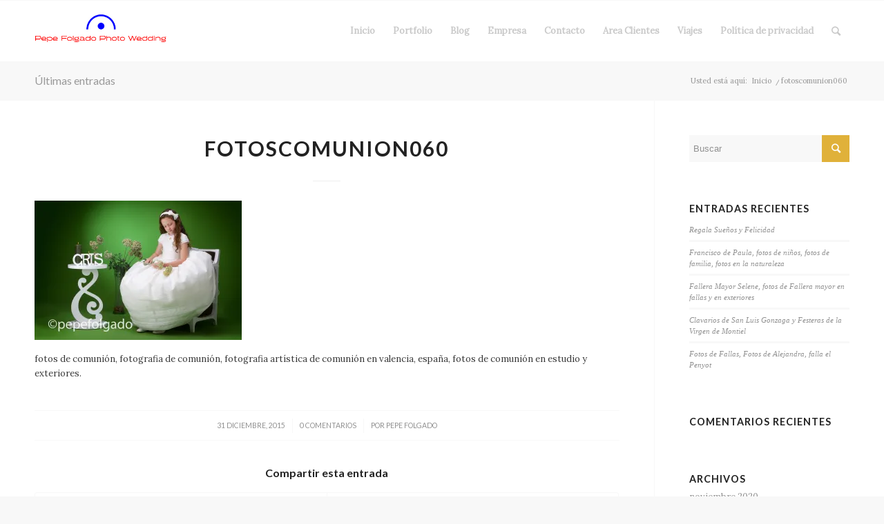

--- FILE ---
content_type: text/html; charset=UTF-8
request_url: http://www.pepefolgado.es/fotoscomunion060/
body_size: 15991
content:
<!DOCTYPE html>
<html lang="es" class="html_stretched responsive av-preloader-disabled av-default-lightbox  html_header_top html_logo_left html_main_nav_header html_menu_right html_slim html_header_sticky html_header_shrinking html_mobile_menu_tablet html_header_searchicon html_content_align_center html_header_unstick_top_disabled html_header_stretch_disabled html_elegant-blog html_av-submenu-hidden html_av-submenu-display-click html_av-overlay-side html_av-overlay-side-classic html_av-submenu-noclone html_entry_id_330 av-cookies-no-cookie-consent av-no-preview html_text_menu_active ">
<head>
<meta charset="UTF-8" />
<meta name="robots" content="index, follow" />


<!-- mobile setting -->
<meta name="viewport" content="width=device-width, initial-scale=1">

<!-- Scripts/CSS and wp_head hook -->
<title>fotoscomunion060 &#8211; Pepe folgado fotografía</title>
<meta name='robots' content='max-image-preview:large' />
<link rel='dns-prefetch' href='//www.pepefolgado.es' />
<link rel='dns-prefetch' href='//stats.wp.com' />
<link rel='dns-prefetch' href='//v0.wordpress.com' />
<link rel='dns-prefetch' href='//i0.wp.com' />
<link rel="alternate" type="application/rss+xml" title="Pepe folgado fotografía &raquo; Feed" href="http://www.pepefolgado.es/feed/" />
<link rel="alternate" type="application/rss+xml" title="Pepe folgado fotografía &raquo; Feed de los comentarios" href="http://www.pepefolgado.es/comments/feed/" />
<link rel="alternate" type="application/rss+xml" title="Pepe folgado fotografía &raquo; Comentario fotoscomunion060 del feed" href="http://www.pepefolgado.es/feed/?attachment_id=330" />

<!-- google webfont font replacement -->

			<script type='text/javascript'>

				(function() {
					
					/*	check if webfonts are disabled by user setting via cookie - or user must opt in.	*/
					var html = document.getElementsByTagName('html')[0];
					var cookie_check = html.className.indexOf('av-cookies-needs-opt-in') >= 0 || html.className.indexOf('av-cookies-can-opt-out') >= 0;
					var allow_continue = true;
					var silent_accept_cookie = html.className.indexOf('av-cookies-user-silent-accept') >= 0;

					if( cookie_check && ! silent_accept_cookie )
					{
						if( ! document.cookie.match(/aviaCookieConsent/) || html.className.indexOf('av-cookies-session-refused') >= 0 )
						{
							allow_continue = false;
						}
						else
						{
							if( ! document.cookie.match(/aviaPrivacyRefuseCookiesHideBar/) )
							{
								allow_continue = false;
							}
							else if( ! document.cookie.match(/aviaPrivacyEssentialCookiesEnabled/) )
							{
								allow_continue = false;
							}
							else if( document.cookie.match(/aviaPrivacyGoogleWebfontsDisabled/) )
							{
								allow_continue = false;
							}
						}
					}
					
					if( allow_continue )
					{
						var f = document.createElement('link');
					
						f.type 	= 'text/css';
						f.rel 	= 'stylesheet';
						f.href 	= '//fonts.googleapis.com/css?family=Lato:300,400,700%7CLora';
						f.id 	= 'avia-google-webfont';

						document.getElementsByTagName('head')[0].appendChild(f);
					}
				})();
			
			</script>
			<script type="text/javascript">
/* <![CDATA[ */
window._wpemojiSettings = {"baseUrl":"https:\/\/s.w.org\/images\/core\/emoji\/15.0.3\/72x72\/","ext":".png","svgUrl":"https:\/\/s.w.org\/images\/core\/emoji\/15.0.3\/svg\/","svgExt":".svg","source":{"concatemoji":"http:\/\/www.pepefolgado.es\/wp-includes\/js\/wp-emoji-release.min.js?ver=6.6.4"}};
/*! This file is auto-generated */
!function(i,n){var o,s,e;function c(e){try{var t={supportTests:e,timestamp:(new Date).valueOf()};sessionStorage.setItem(o,JSON.stringify(t))}catch(e){}}function p(e,t,n){e.clearRect(0,0,e.canvas.width,e.canvas.height),e.fillText(t,0,0);var t=new Uint32Array(e.getImageData(0,0,e.canvas.width,e.canvas.height).data),r=(e.clearRect(0,0,e.canvas.width,e.canvas.height),e.fillText(n,0,0),new Uint32Array(e.getImageData(0,0,e.canvas.width,e.canvas.height).data));return t.every(function(e,t){return e===r[t]})}function u(e,t,n){switch(t){case"flag":return n(e,"\ud83c\udff3\ufe0f\u200d\u26a7\ufe0f","\ud83c\udff3\ufe0f\u200b\u26a7\ufe0f")?!1:!n(e,"\ud83c\uddfa\ud83c\uddf3","\ud83c\uddfa\u200b\ud83c\uddf3")&&!n(e,"\ud83c\udff4\udb40\udc67\udb40\udc62\udb40\udc65\udb40\udc6e\udb40\udc67\udb40\udc7f","\ud83c\udff4\u200b\udb40\udc67\u200b\udb40\udc62\u200b\udb40\udc65\u200b\udb40\udc6e\u200b\udb40\udc67\u200b\udb40\udc7f");case"emoji":return!n(e,"\ud83d\udc26\u200d\u2b1b","\ud83d\udc26\u200b\u2b1b")}return!1}function f(e,t,n){var r="undefined"!=typeof WorkerGlobalScope&&self instanceof WorkerGlobalScope?new OffscreenCanvas(300,150):i.createElement("canvas"),a=r.getContext("2d",{willReadFrequently:!0}),o=(a.textBaseline="top",a.font="600 32px Arial",{});return e.forEach(function(e){o[e]=t(a,e,n)}),o}function t(e){var t=i.createElement("script");t.src=e,t.defer=!0,i.head.appendChild(t)}"undefined"!=typeof Promise&&(o="wpEmojiSettingsSupports",s=["flag","emoji"],n.supports={everything:!0,everythingExceptFlag:!0},e=new Promise(function(e){i.addEventListener("DOMContentLoaded",e,{once:!0})}),new Promise(function(t){var n=function(){try{var e=JSON.parse(sessionStorage.getItem(o));if("object"==typeof e&&"number"==typeof e.timestamp&&(new Date).valueOf()<e.timestamp+604800&&"object"==typeof e.supportTests)return e.supportTests}catch(e){}return null}();if(!n){if("undefined"!=typeof Worker&&"undefined"!=typeof OffscreenCanvas&&"undefined"!=typeof URL&&URL.createObjectURL&&"undefined"!=typeof Blob)try{var e="postMessage("+f.toString()+"("+[JSON.stringify(s),u.toString(),p.toString()].join(",")+"));",r=new Blob([e],{type:"text/javascript"}),a=new Worker(URL.createObjectURL(r),{name:"wpTestEmojiSupports"});return void(a.onmessage=function(e){c(n=e.data),a.terminate(),t(n)})}catch(e){}c(n=f(s,u,p))}t(n)}).then(function(e){for(var t in e)n.supports[t]=e[t],n.supports.everything=n.supports.everything&&n.supports[t],"flag"!==t&&(n.supports.everythingExceptFlag=n.supports.everythingExceptFlag&&n.supports[t]);n.supports.everythingExceptFlag=n.supports.everythingExceptFlag&&!n.supports.flag,n.DOMReady=!1,n.readyCallback=function(){n.DOMReady=!0}}).then(function(){return e}).then(function(){var e;n.supports.everything||(n.readyCallback(),(e=n.source||{}).concatemoji?t(e.concatemoji):e.wpemoji&&e.twemoji&&(t(e.twemoji),t(e.wpemoji)))}))}((window,document),window._wpemojiSettings);
/* ]]> */
</script>
<link rel='stylesheet' id='avia-grid-css' href='http://www.pepefolgado.es/wp-content/themes/enfold/css/grid.css?ver=4.7.6.4' type='text/css' media='all' />
<link rel='stylesheet' id='avia-base-css' href='http://www.pepefolgado.es/wp-content/themes/enfold/css/base.css?ver=4.7.6.4' type='text/css' media='all' />
<link rel='stylesheet' id='avia-layout-css' href='http://www.pepefolgado.es/wp-content/themes/enfold/css/layout.css?ver=4.7.6.4' type='text/css' media='all' />
<link rel='stylesheet' id='avia-module-audioplayer-css' href='http://www.pepefolgado.es/wp-content/themes/enfold/config-templatebuilder/avia-shortcodes/audio-player/audio-player.css?ver=6.6.4' type='text/css' media='all' />
<link rel='stylesheet' id='avia-module-blog-css' href='http://www.pepefolgado.es/wp-content/themes/enfold/config-templatebuilder/avia-shortcodes/blog/blog.css?ver=6.6.4' type='text/css' media='all' />
<link rel='stylesheet' id='avia-module-postslider-css' href='http://www.pepefolgado.es/wp-content/themes/enfold/config-templatebuilder/avia-shortcodes/postslider/postslider.css?ver=6.6.4' type='text/css' media='all' />
<link rel='stylesheet' id='avia-module-button-css' href='http://www.pepefolgado.es/wp-content/themes/enfold/config-templatebuilder/avia-shortcodes/buttons/buttons.css?ver=6.6.4' type='text/css' media='all' />
<link rel='stylesheet' id='avia-module-buttonrow-css' href='http://www.pepefolgado.es/wp-content/themes/enfold/config-templatebuilder/avia-shortcodes/buttonrow/buttonrow.css?ver=6.6.4' type='text/css' media='all' />
<link rel='stylesheet' id='avia-module-button-fullwidth-css' href='http://www.pepefolgado.es/wp-content/themes/enfold/config-templatebuilder/avia-shortcodes/buttons_fullwidth/buttons_fullwidth.css?ver=6.6.4' type='text/css' media='all' />
<link rel='stylesheet' id='avia-module-catalogue-css' href='http://www.pepefolgado.es/wp-content/themes/enfold/config-templatebuilder/avia-shortcodes/catalogue/catalogue.css?ver=6.6.4' type='text/css' media='all' />
<link rel='stylesheet' id='avia-module-comments-css' href='http://www.pepefolgado.es/wp-content/themes/enfold/config-templatebuilder/avia-shortcodes/comments/comments.css?ver=6.6.4' type='text/css' media='all' />
<link rel='stylesheet' id='avia-module-contact-css' href='http://www.pepefolgado.es/wp-content/themes/enfold/config-templatebuilder/avia-shortcodes/contact/contact.css?ver=6.6.4' type='text/css' media='all' />
<link rel='stylesheet' id='avia-module-slideshow-css' href='http://www.pepefolgado.es/wp-content/themes/enfold/config-templatebuilder/avia-shortcodes/slideshow/slideshow.css?ver=6.6.4' type='text/css' media='all' />
<link rel='stylesheet' id='avia-module-slideshow-contentpartner-css' href='http://www.pepefolgado.es/wp-content/themes/enfold/config-templatebuilder/avia-shortcodes/contentslider/contentslider.css?ver=6.6.4' type='text/css' media='all' />
<link rel='stylesheet' id='avia-module-countdown-css' href='http://www.pepefolgado.es/wp-content/themes/enfold/config-templatebuilder/avia-shortcodes/countdown/countdown.css?ver=6.6.4' type='text/css' media='all' />
<link rel='stylesheet' id='avia-module-gallery-css' href='http://www.pepefolgado.es/wp-content/themes/enfold/config-templatebuilder/avia-shortcodes/gallery/gallery.css?ver=6.6.4' type='text/css' media='all' />
<link rel='stylesheet' id='avia-module-gallery-hor-css' href='http://www.pepefolgado.es/wp-content/themes/enfold/config-templatebuilder/avia-shortcodes/gallery_horizontal/gallery_horizontal.css?ver=6.6.4' type='text/css' media='all' />
<link rel='stylesheet' id='avia-module-maps-css' href='http://www.pepefolgado.es/wp-content/themes/enfold/config-templatebuilder/avia-shortcodes/google_maps/google_maps.css?ver=6.6.4' type='text/css' media='all' />
<link rel='stylesheet' id='avia-module-gridrow-css' href='http://www.pepefolgado.es/wp-content/themes/enfold/config-templatebuilder/avia-shortcodes/grid_row/grid_row.css?ver=6.6.4' type='text/css' media='all' />
<link rel='stylesheet' id='avia-module-heading-css' href='http://www.pepefolgado.es/wp-content/themes/enfold/config-templatebuilder/avia-shortcodes/heading/heading.css?ver=6.6.4' type='text/css' media='all' />
<link rel='stylesheet' id='avia-module-rotator-css' href='http://www.pepefolgado.es/wp-content/themes/enfold/config-templatebuilder/avia-shortcodes/headline_rotator/headline_rotator.css?ver=6.6.4' type='text/css' media='all' />
<link rel='stylesheet' id='avia-module-hr-css' href='http://www.pepefolgado.es/wp-content/themes/enfold/config-templatebuilder/avia-shortcodes/hr/hr.css?ver=6.6.4' type='text/css' media='all' />
<link rel='stylesheet' id='avia-module-icon-css' href='http://www.pepefolgado.es/wp-content/themes/enfold/config-templatebuilder/avia-shortcodes/icon/icon.css?ver=6.6.4' type='text/css' media='all' />
<link rel='stylesheet' id='avia-module-iconbox-css' href='http://www.pepefolgado.es/wp-content/themes/enfold/config-templatebuilder/avia-shortcodes/iconbox/iconbox.css?ver=6.6.4' type='text/css' media='all' />
<link rel='stylesheet' id='avia-module-icongrid-css' href='http://www.pepefolgado.es/wp-content/themes/enfold/config-templatebuilder/avia-shortcodes/icongrid/icongrid.css?ver=6.6.4' type='text/css' media='all' />
<link rel='stylesheet' id='avia-module-iconlist-css' href='http://www.pepefolgado.es/wp-content/themes/enfold/config-templatebuilder/avia-shortcodes/iconlist/iconlist.css?ver=6.6.4' type='text/css' media='all' />
<link rel='stylesheet' id='avia-module-image-css' href='http://www.pepefolgado.es/wp-content/themes/enfold/config-templatebuilder/avia-shortcodes/image/image.css?ver=6.6.4' type='text/css' media='all' />
<link rel='stylesheet' id='avia-module-hotspot-css' href='http://www.pepefolgado.es/wp-content/themes/enfold/config-templatebuilder/avia-shortcodes/image_hotspots/image_hotspots.css?ver=6.6.4' type='text/css' media='all' />
<link rel='stylesheet' id='avia-module-magazine-css' href='http://www.pepefolgado.es/wp-content/themes/enfold/config-templatebuilder/avia-shortcodes/magazine/magazine.css?ver=6.6.4' type='text/css' media='all' />
<link rel='stylesheet' id='avia-module-masonry-css' href='http://www.pepefolgado.es/wp-content/themes/enfold/config-templatebuilder/avia-shortcodes/masonry_entries/masonry_entries.css?ver=6.6.4' type='text/css' media='all' />
<link rel='stylesheet' id='avia-siteloader-css' href='http://www.pepefolgado.es/wp-content/themes/enfold/css/avia-snippet-site-preloader.css?ver=6.6.4' type='text/css' media='all' />
<link rel='stylesheet' id='avia-module-menu-css' href='http://www.pepefolgado.es/wp-content/themes/enfold/config-templatebuilder/avia-shortcodes/menu/menu.css?ver=6.6.4' type='text/css' media='all' />
<link rel='stylesheet' id='avia-modfule-notification-css' href='http://www.pepefolgado.es/wp-content/themes/enfold/config-templatebuilder/avia-shortcodes/notification/notification.css?ver=6.6.4' type='text/css' media='all' />
<link rel='stylesheet' id='avia-module-numbers-css' href='http://www.pepefolgado.es/wp-content/themes/enfold/config-templatebuilder/avia-shortcodes/numbers/numbers.css?ver=6.6.4' type='text/css' media='all' />
<link rel='stylesheet' id='avia-module-portfolio-css' href='http://www.pepefolgado.es/wp-content/themes/enfold/config-templatebuilder/avia-shortcodes/portfolio/portfolio.css?ver=6.6.4' type='text/css' media='all' />
<link rel='stylesheet' id='avia-module-post-metadata-css' href='http://www.pepefolgado.es/wp-content/themes/enfold/config-templatebuilder/avia-shortcodes/post_metadata/post_metadata.css?ver=6.6.4' type='text/css' media='all' />
<link rel='stylesheet' id='avia-module-progress-bar-css' href='http://www.pepefolgado.es/wp-content/themes/enfold/config-templatebuilder/avia-shortcodes/progressbar/progressbar.css?ver=6.6.4' type='text/css' media='all' />
<link rel='stylesheet' id='avia-module-promobox-css' href='http://www.pepefolgado.es/wp-content/themes/enfold/config-templatebuilder/avia-shortcodes/promobox/promobox.css?ver=6.6.4' type='text/css' media='all' />
<link rel='stylesheet' id='avia-sc-search-css' href='http://www.pepefolgado.es/wp-content/themes/enfold/config-templatebuilder/avia-shortcodes/search/search.css?ver=6.6.4' type='text/css' media='all' />
<link rel='stylesheet' id='avia-module-slideshow-accordion-css' href='http://www.pepefolgado.es/wp-content/themes/enfold/config-templatebuilder/avia-shortcodes/slideshow_accordion/slideshow_accordion.css?ver=6.6.4' type='text/css' media='all' />
<link rel='stylesheet' id='avia-module-slideshow-feature-image-css' href='http://www.pepefolgado.es/wp-content/themes/enfold/config-templatebuilder/avia-shortcodes/slideshow_feature_image/slideshow_feature_image.css?ver=6.6.4' type='text/css' media='all' />
<link rel='stylesheet' id='avia-module-slideshow-fullsize-css' href='http://www.pepefolgado.es/wp-content/themes/enfold/config-templatebuilder/avia-shortcodes/slideshow_fullsize/slideshow_fullsize.css?ver=6.6.4' type='text/css' media='all' />
<link rel='stylesheet' id='avia-module-slideshow-fullscreen-css' href='http://www.pepefolgado.es/wp-content/themes/enfold/config-templatebuilder/avia-shortcodes/slideshow_fullscreen/slideshow_fullscreen.css?ver=6.6.4' type='text/css' media='all' />
<link rel='stylesheet' id='avia-module-slideshow-ls-css' href='http://www.pepefolgado.es/wp-content/themes/enfold/config-templatebuilder/avia-shortcodes/slideshow_layerslider/slideshow_layerslider.css?ver=6.6.4' type='text/css' media='all' />
<link rel='stylesheet' id='avia-module-social-css' href='http://www.pepefolgado.es/wp-content/themes/enfold/config-templatebuilder/avia-shortcodes/social_share/social_share.css?ver=6.6.4' type='text/css' media='all' />
<link rel='stylesheet' id='avia-module-tabsection-css' href='http://www.pepefolgado.es/wp-content/themes/enfold/config-templatebuilder/avia-shortcodes/tab_section/tab_section.css?ver=6.6.4' type='text/css' media='all' />
<link rel='stylesheet' id='avia-module-table-css' href='http://www.pepefolgado.es/wp-content/themes/enfold/config-templatebuilder/avia-shortcodes/table/table.css?ver=6.6.4' type='text/css' media='all' />
<link rel='stylesheet' id='avia-module-tabs-css' href='http://www.pepefolgado.es/wp-content/themes/enfold/config-templatebuilder/avia-shortcodes/tabs/tabs.css?ver=6.6.4' type='text/css' media='all' />
<link rel='stylesheet' id='avia-module-team-css' href='http://www.pepefolgado.es/wp-content/themes/enfold/config-templatebuilder/avia-shortcodes/team/team.css?ver=6.6.4' type='text/css' media='all' />
<link rel='stylesheet' id='avia-module-testimonials-css' href='http://www.pepefolgado.es/wp-content/themes/enfold/config-templatebuilder/avia-shortcodes/testimonials/testimonials.css?ver=6.6.4' type='text/css' media='all' />
<link rel='stylesheet' id='avia-module-timeline-css' href='http://www.pepefolgado.es/wp-content/themes/enfold/config-templatebuilder/avia-shortcodes/timeline/timeline.css?ver=6.6.4' type='text/css' media='all' />
<link rel='stylesheet' id='avia-module-toggles-css' href='http://www.pepefolgado.es/wp-content/themes/enfold/config-templatebuilder/avia-shortcodes/toggles/toggles.css?ver=6.6.4' type='text/css' media='all' />
<link rel='stylesheet' id='avia-module-video-css' href='http://www.pepefolgado.es/wp-content/themes/enfold/config-templatebuilder/avia-shortcodes/video/video.css?ver=6.6.4' type='text/css' media='all' />
<style id='wp-emoji-styles-inline-css' type='text/css'>

	img.wp-smiley, img.emoji {
		display: inline !important;
		border: none !important;
		box-shadow: none !important;
		height: 1em !important;
		width: 1em !important;
		margin: 0 0.07em !important;
		vertical-align: -0.1em !important;
		background: none !important;
		padding: 0 !important;
	}
</style>
<link rel='stylesheet' id='wp-block-library-css' href='http://www.pepefolgado.es/wp-includes/css/dist/block-library/style.min.css?ver=6.6.4' type='text/css' media='all' />
<style id='jetpack-sharing-buttons-style-inline-css' type='text/css'>
.jetpack-sharing-buttons__services-list{display:flex;flex-direction:row;flex-wrap:wrap;gap:0;list-style-type:none;margin:5px;padding:0}.jetpack-sharing-buttons__services-list.has-small-icon-size{font-size:12px}.jetpack-sharing-buttons__services-list.has-normal-icon-size{font-size:16px}.jetpack-sharing-buttons__services-list.has-large-icon-size{font-size:24px}.jetpack-sharing-buttons__services-list.has-huge-icon-size{font-size:36px}@media print{.jetpack-sharing-buttons__services-list{display:none!important}}.editor-styles-wrapper .wp-block-jetpack-sharing-buttons{gap:0;padding-inline-start:0}ul.jetpack-sharing-buttons__services-list.has-background{padding:1.25em 2.375em}
</style>
<style id='classic-theme-styles-inline-css' type='text/css'>
/*! This file is auto-generated */
.wp-block-button__link{color:#fff;background-color:#32373c;border-radius:9999px;box-shadow:none;text-decoration:none;padding:calc(.667em + 2px) calc(1.333em + 2px);font-size:1.125em}.wp-block-file__button{background:#32373c;color:#fff;text-decoration:none}
</style>
<style id='global-styles-inline-css' type='text/css'>
:root{--wp--preset--aspect-ratio--square: 1;--wp--preset--aspect-ratio--4-3: 4/3;--wp--preset--aspect-ratio--3-4: 3/4;--wp--preset--aspect-ratio--3-2: 3/2;--wp--preset--aspect-ratio--2-3: 2/3;--wp--preset--aspect-ratio--16-9: 16/9;--wp--preset--aspect-ratio--9-16: 9/16;--wp--preset--color--black: #000000;--wp--preset--color--cyan-bluish-gray: #abb8c3;--wp--preset--color--white: #ffffff;--wp--preset--color--pale-pink: #f78da7;--wp--preset--color--vivid-red: #cf2e2e;--wp--preset--color--luminous-vivid-orange: #ff6900;--wp--preset--color--luminous-vivid-amber: #fcb900;--wp--preset--color--light-green-cyan: #7bdcb5;--wp--preset--color--vivid-green-cyan: #00d084;--wp--preset--color--pale-cyan-blue: #8ed1fc;--wp--preset--color--vivid-cyan-blue: #0693e3;--wp--preset--color--vivid-purple: #9b51e0;--wp--preset--gradient--vivid-cyan-blue-to-vivid-purple: linear-gradient(135deg,rgba(6,147,227,1) 0%,rgb(155,81,224) 100%);--wp--preset--gradient--light-green-cyan-to-vivid-green-cyan: linear-gradient(135deg,rgb(122,220,180) 0%,rgb(0,208,130) 100%);--wp--preset--gradient--luminous-vivid-amber-to-luminous-vivid-orange: linear-gradient(135deg,rgba(252,185,0,1) 0%,rgba(255,105,0,1) 100%);--wp--preset--gradient--luminous-vivid-orange-to-vivid-red: linear-gradient(135deg,rgba(255,105,0,1) 0%,rgb(207,46,46) 100%);--wp--preset--gradient--very-light-gray-to-cyan-bluish-gray: linear-gradient(135deg,rgb(238,238,238) 0%,rgb(169,184,195) 100%);--wp--preset--gradient--cool-to-warm-spectrum: linear-gradient(135deg,rgb(74,234,220) 0%,rgb(151,120,209) 20%,rgb(207,42,186) 40%,rgb(238,44,130) 60%,rgb(251,105,98) 80%,rgb(254,248,76) 100%);--wp--preset--gradient--blush-light-purple: linear-gradient(135deg,rgb(255,206,236) 0%,rgb(152,150,240) 100%);--wp--preset--gradient--blush-bordeaux: linear-gradient(135deg,rgb(254,205,165) 0%,rgb(254,45,45) 50%,rgb(107,0,62) 100%);--wp--preset--gradient--luminous-dusk: linear-gradient(135deg,rgb(255,203,112) 0%,rgb(199,81,192) 50%,rgb(65,88,208) 100%);--wp--preset--gradient--pale-ocean: linear-gradient(135deg,rgb(255,245,203) 0%,rgb(182,227,212) 50%,rgb(51,167,181) 100%);--wp--preset--gradient--electric-grass: linear-gradient(135deg,rgb(202,248,128) 0%,rgb(113,206,126) 100%);--wp--preset--gradient--midnight: linear-gradient(135deg,rgb(2,3,129) 0%,rgb(40,116,252) 100%);--wp--preset--font-size--small: 13px;--wp--preset--font-size--medium: 20px;--wp--preset--font-size--large: 36px;--wp--preset--font-size--x-large: 42px;--wp--preset--spacing--20: 0.44rem;--wp--preset--spacing--30: 0.67rem;--wp--preset--spacing--40: 1rem;--wp--preset--spacing--50: 1.5rem;--wp--preset--spacing--60: 2.25rem;--wp--preset--spacing--70: 3.38rem;--wp--preset--spacing--80: 5.06rem;--wp--preset--shadow--natural: 6px 6px 9px rgba(0, 0, 0, 0.2);--wp--preset--shadow--deep: 12px 12px 50px rgba(0, 0, 0, 0.4);--wp--preset--shadow--sharp: 6px 6px 0px rgba(0, 0, 0, 0.2);--wp--preset--shadow--outlined: 6px 6px 0px -3px rgba(255, 255, 255, 1), 6px 6px rgba(0, 0, 0, 1);--wp--preset--shadow--crisp: 6px 6px 0px rgba(0, 0, 0, 1);}:where(.is-layout-flex){gap: 0.5em;}:where(.is-layout-grid){gap: 0.5em;}body .is-layout-flex{display: flex;}.is-layout-flex{flex-wrap: wrap;align-items: center;}.is-layout-flex > :is(*, div){margin: 0;}body .is-layout-grid{display: grid;}.is-layout-grid > :is(*, div){margin: 0;}:where(.wp-block-columns.is-layout-flex){gap: 2em;}:where(.wp-block-columns.is-layout-grid){gap: 2em;}:where(.wp-block-post-template.is-layout-flex){gap: 1.25em;}:where(.wp-block-post-template.is-layout-grid){gap: 1.25em;}.has-black-color{color: var(--wp--preset--color--black) !important;}.has-cyan-bluish-gray-color{color: var(--wp--preset--color--cyan-bluish-gray) !important;}.has-white-color{color: var(--wp--preset--color--white) !important;}.has-pale-pink-color{color: var(--wp--preset--color--pale-pink) !important;}.has-vivid-red-color{color: var(--wp--preset--color--vivid-red) !important;}.has-luminous-vivid-orange-color{color: var(--wp--preset--color--luminous-vivid-orange) !important;}.has-luminous-vivid-amber-color{color: var(--wp--preset--color--luminous-vivid-amber) !important;}.has-light-green-cyan-color{color: var(--wp--preset--color--light-green-cyan) !important;}.has-vivid-green-cyan-color{color: var(--wp--preset--color--vivid-green-cyan) !important;}.has-pale-cyan-blue-color{color: var(--wp--preset--color--pale-cyan-blue) !important;}.has-vivid-cyan-blue-color{color: var(--wp--preset--color--vivid-cyan-blue) !important;}.has-vivid-purple-color{color: var(--wp--preset--color--vivid-purple) !important;}.has-black-background-color{background-color: var(--wp--preset--color--black) !important;}.has-cyan-bluish-gray-background-color{background-color: var(--wp--preset--color--cyan-bluish-gray) !important;}.has-white-background-color{background-color: var(--wp--preset--color--white) !important;}.has-pale-pink-background-color{background-color: var(--wp--preset--color--pale-pink) !important;}.has-vivid-red-background-color{background-color: var(--wp--preset--color--vivid-red) !important;}.has-luminous-vivid-orange-background-color{background-color: var(--wp--preset--color--luminous-vivid-orange) !important;}.has-luminous-vivid-amber-background-color{background-color: var(--wp--preset--color--luminous-vivid-amber) !important;}.has-light-green-cyan-background-color{background-color: var(--wp--preset--color--light-green-cyan) !important;}.has-vivid-green-cyan-background-color{background-color: var(--wp--preset--color--vivid-green-cyan) !important;}.has-pale-cyan-blue-background-color{background-color: var(--wp--preset--color--pale-cyan-blue) !important;}.has-vivid-cyan-blue-background-color{background-color: var(--wp--preset--color--vivid-cyan-blue) !important;}.has-vivid-purple-background-color{background-color: var(--wp--preset--color--vivid-purple) !important;}.has-black-border-color{border-color: var(--wp--preset--color--black) !important;}.has-cyan-bluish-gray-border-color{border-color: var(--wp--preset--color--cyan-bluish-gray) !important;}.has-white-border-color{border-color: var(--wp--preset--color--white) !important;}.has-pale-pink-border-color{border-color: var(--wp--preset--color--pale-pink) !important;}.has-vivid-red-border-color{border-color: var(--wp--preset--color--vivid-red) !important;}.has-luminous-vivid-orange-border-color{border-color: var(--wp--preset--color--luminous-vivid-orange) !important;}.has-luminous-vivid-amber-border-color{border-color: var(--wp--preset--color--luminous-vivid-amber) !important;}.has-light-green-cyan-border-color{border-color: var(--wp--preset--color--light-green-cyan) !important;}.has-vivid-green-cyan-border-color{border-color: var(--wp--preset--color--vivid-green-cyan) !important;}.has-pale-cyan-blue-border-color{border-color: var(--wp--preset--color--pale-cyan-blue) !important;}.has-vivid-cyan-blue-border-color{border-color: var(--wp--preset--color--vivid-cyan-blue) !important;}.has-vivid-purple-border-color{border-color: var(--wp--preset--color--vivid-purple) !important;}.has-vivid-cyan-blue-to-vivid-purple-gradient-background{background: var(--wp--preset--gradient--vivid-cyan-blue-to-vivid-purple) !important;}.has-light-green-cyan-to-vivid-green-cyan-gradient-background{background: var(--wp--preset--gradient--light-green-cyan-to-vivid-green-cyan) !important;}.has-luminous-vivid-amber-to-luminous-vivid-orange-gradient-background{background: var(--wp--preset--gradient--luminous-vivid-amber-to-luminous-vivid-orange) !important;}.has-luminous-vivid-orange-to-vivid-red-gradient-background{background: var(--wp--preset--gradient--luminous-vivid-orange-to-vivid-red) !important;}.has-very-light-gray-to-cyan-bluish-gray-gradient-background{background: var(--wp--preset--gradient--very-light-gray-to-cyan-bluish-gray) !important;}.has-cool-to-warm-spectrum-gradient-background{background: var(--wp--preset--gradient--cool-to-warm-spectrum) !important;}.has-blush-light-purple-gradient-background{background: var(--wp--preset--gradient--blush-light-purple) !important;}.has-blush-bordeaux-gradient-background{background: var(--wp--preset--gradient--blush-bordeaux) !important;}.has-luminous-dusk-gradient-background{background: var(--wp--preset--gradient--luminous-dusk) !important;}.has-pale-ocean-gradient-background{background: var(--wp--preset--gradient--pale-ocean) !important;}.has-electric-grass-gradient-background{background: var(--wp--preset--gradient--electric-grass) !important;}.has-midnight-gradient-background{background: var(--wp--preset--gradient--midnight) !important;}.has-small-font-size{font-size: var(--wp--preset--font-size--small) !important;}.has-medium-font-size{font-size: var(--wp--preset--font-size--medium) !important;}.has-large-font-size{font-size: var(--wp--preset--font-size--large) !important;}.has-x-large-font-size{font-size: var(--wp--preset--font-size--x-large) !important;}
:where(.wp-block-post-template.is-layout-flex){gap: 1.25em;}:where(.wp-block-post-template.is-layout-grid){gap: 1.25em;}
:where(.wp-block-columns.is-layout-flex){gap: 2em;}:where(.wp-block-columns.is-layout-grid){gap: 2em;}
:root :where(.wp-block-pullquote){font-size: 1.5em;line-height: 1.6;}
</style>
<link rel='stylesheet' id='clean-inactive-images-css' href='http://www.pepefolgado.es/wp-content/plugins/clean-inactive-images/public/css/clean-inactive-images-public.css?ver=0.0.3' type='text/css' media='all' />
<link rel='stylesheet' id='contact-form-7-css' href='http://www.pepefolgado.es/wp-content/plugins/contact-form-7/includes/css/styles.css?ver=6.0' type='text/css' media='all' />
<link rel='stylesheet' id='avia-scs-css' href='http://www.pepefolgado.es/wp-content/themes/enfold/css/shortcodes.css?ver=4.7.6.4' type='text/css' media='all' />
<link rel='stylesheet' id='avia-popup-css-css' href='http://www.pepefolgado.es/wp-content/themes/enfold/js/aviapopup/magnific-popup.css?ver=4.7.6.4' type='text/css' media='screen' />
<link rel='stylesheet' id='avia-lightbox-css' href='http://www.pepefolgado.es/wp-content/themes/enfold/css/avia-snippet-lightbox.css?ver=4.7.6.4' type='text/css' media='screen' />
<link rel='stylesheet' id='avia-widget-css-css' href='http://www.pepefolgado.es/wp-content/themes/enfold/css/avia-snippet-widget.css?ver=4.7.6.4' type='text/css' media='screen' />
<link rel='stylesheet' id='avia-dynamic-css' href='http://www.pepefolgado.es/wp-content/uploads/dynamic_avia/enfold.css?ver=6470e35bdb845' type='text/css' media='all' />
<link rel='stylesheet' id='avia-custom-css' href='http://www.pepefolgado.es/wp-content/themes/enfold/css/custom.css?ver=4.7.6.4' type='text/css' media='all' />
<script type="text/javascript" src="http://www.pepefolgado.es/wp-includes/js/jquery/jquery.min.js?ver=3.7.1" id="jquery-core-js"></script>
<script type="text/javascript" src="http://www.pepefolgado.es/wp-includes/js/jquery/jquery-migrate.min.js?ver=3.4.1" id="jquery-migrate-js"></script>
<script type="text/javascript" src="http://www.pepefolgado.es/wp-content/plugins/clean-inactive-images/public/js/clean-inactive-images-public.js?ver=0.0.3" id="clean-inactive-images-js"></script>
<script type="text/javascript" src="http://www.pepefolgado.es/wp-content/themes/enfold/js/avia-compat.js?ver=4.7.6.4" id="avia-compat-js"></script>
<link rel="https://api.w.org/" href="http://www.pepefolgado.es/wp-json/" /><link rel="alternate" title="JSON" type="application/json" href="http://www.pepefolgado.es/wp-json/wp/v2/media/330" /><link rel="EditURI" type="application/rsd+xml" title="RSD" href="http://www.pepefolgado.es/xmlrpc.php?rsd" />
<meta name="generator" content="WordPress 6.6.4" />
<link rel='shortlink' href='https://wp.me/a6Yrnq-5k' />
<link rel="alternate" title="oEmbed (JSON)" type="application/json+oembed" href="http://www.pepefolgado.es/wp-json/oembed/1.0/embed?url=http%3A%2F%2Fwww.pepefolgado.es%2Ffotoscomunion060%2F" />
<link rel="alternate" title="oEmbed (XML)" type="text/xml+oembed" href="http://www.pepefolgado.es/wp-json/oembed/1.0/embed?url=http%3A%2F%2Fwww.pepefolgado.es%2Ffotoscomunion060%2F&#038;format=xml" />
	<style>img#wpstats{display:none}</style>
		<link rel="profile" href="http://gmpg.org/xfn/11" />
<link rel="alternate" type="application/rss+xml" title="Pepe folgado fotografía RSS2 Feed" href="http://www.pepefolgado.es/feed/" />
<link rel="pingback" href="http://www.pepefolgado.es/xmlrpc.php" />
<!--[if lt IE 9]><script src="http://www.pepefolgado.es/wp-content/themes/enfold/js/html5shiv.js"></script><![endif]-->
<link rel="icon" href="http://www.pepefolgado.es/wp-content/uploads/2015/11/favicon.png" type="image/png">
<style type="text/css">.recentcomments a{display:inline !important;padding:0 !important;margin:0 !important;}</style>
<!-- Jetpack Open Graph Tags -->
<meta property="og:type" content="article" />
<meta property="og:title" content="fotoscomunion060" />
<meta property="og:url" content="http://www.pepefolgado.es/fotoscomunion060/" />
<meta property="og:description" content="fotos de comunión, fotografia de comunión, fotografia artística de comunión en valencia, españa, fotos de comunión en estudio y exteriores." />
<meta property="article:published_time" content="2015-12-31T12:23:39+00:00" />
<meta property="article:modified_time" content="2015-12-31T12:36:42+00:00" />
<meta property="og:site_name" content="Pepe folgado fotografía" />
<meta property="og:image" content="http://www.pepefolgado.es/wp-content/uploads/2015/12/fotoscomunion060.jpg" />
<meta property="og:image:alt" content="fotos de comunión, fotografia de comunión, fotografia artística de comunión en valencia, españa" />
<meta property="og:locale" content="es_ES" />
<meta name="twitter:text:title" content="fotoscomunion060" />
<meta name="twitter:image" content="https://i0.wp.com/www.pepefolgado.es/wp-content/uploads/2015/12/fotoscomunion060.jpg?fit=1200%2C808&#038;w=640" />
<meta name="twitter:image:alt" content="fotos de comunión, fotografia de comunión, fotografia artística de comunión en valencia, españa" />
<meta name="twitter:card" content="summary_large_image" />

<!-- End Jetpack Open Graph Tags -->
<style type='text/css'>
@font-face {font-family: 'entypo-fontello'; font-weight: normal; font-style: normal; font-display: auto;
src: url('http://www.pepefolgado.es/wp-content/themes/enfold/config-templatebuilder/avia-template-builder/assets/fonts/entypo-fontello.woff2') format('woff2'),
url('http://www.pepefolgado.es/wp-content/themes/enfold/config-templatebuilder/avia-template-builder/assets/fonts/entypo-fontello.woff') format('woff'),
url('http://www.pepefolgado.es/wp-content/themes/enfold/config-templatebuilder/avia-template-builder/assets/fonts/entypo-fontello.ttf') format('truetype'), 
url('http://www.pepefolgado.es/wp-content/themes/enfold/config-templatebuilder/avia-template-builder/assets/fonts/entypo-fontello.svg#entypo-fontello') format('svg'),
url('http://www.pepefolgado.es/wp-content/themes/enfold/config-templatebuilder/avia-template-builder/assets/fonts/entypo-fontello.eot'),
url('http://www.pepefolgado.es/wp-content/themes/enfold/config-templatebuilder/avia-template-builder/assets/fonts/entypo-fontello.eot?#iefix') format('embedded-opentype');
} #top .avia-font-entypo-fontello, body .avia-font-entypo-fontello, html body [data-av_iconfont='entypo-fontello']:before{ font-family: 'entypo-fontello'; }
</style>

<!--
Debugging Info for Theme support: 

Theme: Enfold
Version: 4.7.6.4
Installed: enfold
AviaFramework Version: 5.0
AviaBuilder Version: 4.7.6.4
aviaElementManager Version: 1.0.1
ML:-1-PU:74-PLA:5
WP:6.6.4
Compress: CSS:disabled - JS:disabled
Updates: enabled - deprecated Envato API - register Envato Token
PLAu:4
-->
</head>




<body id="top" class="attachment attachment-template-default single single-attachment postid-330 attachmentid-330 attachment-jpeg  rtl_columns stretched lato lora" itemscope="itemscope" itemtype="https://schema.org/WebPage" >

	
	<div id='wrap_all'>

	
<header id='header' class='all_colors header_color light_bg_color  av_header_top av_logo_left av_main_nav_header av_menu_right av_slim av_header_sticky av_header_shrinking av_header_stretch_disabled av_mobile_menu_tablet av_header_searchicon av_header_unstick_top_disabled av_bottom_nav_disabled  av_header_border_disabled'  role="banner" itemscope="itemscope" itemtype="https://schema.org/WPHeader" >

		<div  id='header_main' class='container_wrap container_wrap_logo'>
	
        <div class='container av-logo-container'><div class='inner-container'><span class='logo'><a href='http://www.pepefolgado.es/'><img height="100" width="300" src='http://www.pepefolgado.es/wp-content/uploads/2015/11/Sin-título-1.jpg' alt='Pepe folgado fotografía' title='' /></a></span><nav class='main_menu' data-selectname='Selecciona una página'  role="navigation" itemscope="itemscope" itemtype="https://schema.org/SiteNavigationElement" ><div class="avia-menu av-main-nav-wrap"><ul id="avia-menu" class="menu av-main-nav"><li id="menu-item-443" class="menu-item menu-item-type-post_type menu-item-object-page menu-item-home menu-item-top-level menu-item-top-level-1"><a href="http://www.pepefolgado.es/" itemprop="url"><span class="avia-bullet"></span><span class="avia-menu-text">Inicio</span><span class="avia-menu-fx"><span class="avia-arrow-wrap"><span class="avia-arrow"></span></span></span></a></li>
<li id="menu-item-445" class="menu-item menu-item-type-post_type menu-item-object-page menu-item-has-children menu-item-mega-parent  menu-item-top-level menu-item-top-level-2"><a href="http://www.pepefolgado.es/portfolio/" itemprop="url"><span class="avia-bullet"></span><span class="avia-menu-text">Portfolio</span><span class="avia-menu-fx"><span class="avia-arrow-wrap"><span class="avia-arrow"></span></span></span></a>
<div class='avia_mega_div avia_mega6 twelve units'>

<ul class="sub-menu">
	<li id="menu-item-459" class="menu-item menu-item-type-post_type menu-item-object-page avia_mega_menu_columns_6 three units  avia_mega_menu_columns_first"><span class='mega_menu_title heading-color av-special-font'><a href='http://www.pepefolgado.es/portfolio/wedding-fine-art/'>Bodas</a></span></li>
	<li id="menu-item-595" class="menu-item menu-item-type-post_type menu-item-object-page avia_mega_menu_columns_6 three units "><span class='mega_menu_title heading-color av-special-font'><a href='http://www.pepefolgado.es/portfolio/preboda/'>Preboda</a></span></li>
	<li id="menu-item-455" class="menu-item menu-item-type-post_type menu-item-object-page avia_mega_menu_columns_6 three units "><span class='mega_menu_title heading-color av-special-font'><a href='http://www.pepefolgado.es/portfolio/ninos/'>Niños</a></span></li>
	<li id="menu-item-454" class="menu-item menu-item-type-post_type menu-item-object-page avia_mega_menu_columns_6 three units "><span class='mega_menu_title heading-color av-special-font'><a href='http://www.pepefolgado.es/portfolio/comunion/'>Comunión</a></span></li>
	<li id="menu-item-464" class="menu-item menu-item-type-post_type menu-item-object-page avia_mega_menu_columns_6 three units "><span class='mega_menu_title heading-color av-special-font'><a href='http://www.pepefolgado.es/portfolio/juventud/'>Juventud</a></span></li>
	<li id="menu-item-456" class="menu-item menu-item-type-post_type menu-item-object-page avia_mega_menu_columns_6 three units avia_mega_menu_columns_last"><span class='mega_menu_title heading-color av-special-font'><a href='http://www.pepefolgado.es/portfolio/embarazadas/'>Embarazadas</a></span></li>

</ul><ul class="sub-menu avia_mega_hr">
	<li id="menu-item-457" class="menu-item menu-item-type-post_type menu-item-object-page avia_mega_menu_columns_2 three units  avia_mega_menu_columns_first"><span class='mega_menu_title heading-color av-special-font'><a href='http://www.pepefolgado.es/portfolio/fallas/'>Fallas</a></span></li>
	<li id="menu-item-458" class="menu-item menu-item-type-post_type menu-item-object-page avia_mega_menu_columns_2 three units avia_mega_menu_columns_last"><span class='mega_menu_title heading-color av-special-font'><a href='http://www.pepefolgado.es/portfolio/bebes/'>Bebes</a></span></li>
</ul>

</div>
</li>
<li id="menu-item-444" class="menu-item menu-item-type-post_type menu-item-object-page current_page_parent menu-item-top-level menu-item-top-level-3"><a href="http://www.pepefolgado.es/blog/" itemprop="url"><span class="avia-bullet"></span><span class="avia-menu-text">Blog</span><span class="avia-menu-fx"><span class="avia-arrow-wrap"><span class="avia-arrow"></span></span></span></a></li>
<li id="menu-item-533" class="menu-item menu-item-type-custom menu-item-object-custom menu-item-home menu-item-top-level menu-item-top-level-4"><a href="http://www.pepefolgado.es#empresa" itemprop="url"><span class="avia-bullet"></span><span class="avia-menu-text">Empresa</span><span class="avia-menu-fx"><span class="avia-arrow-wrap"><span class="avia-arrow"></span></span></span></a></li>
<li id="menu-item-521" class="menu-item menu-item-type-custom menu-item-object-custom menu-item-home menu-item-top-level menu-item-top-level-5"><a href="http://www.pepefolgado.es#contacto" itemprop="url"><span class="avia-bullet"></span><span class="avia-menu-text">Contacto</span><span class="avia-menu-fx"><span class="avia-arrow-wrap"><span class="avia-arrow"></span></span></span></a></li>
<li id="menu-item-448" class="menu-item menu-item-type-post_type menu-item-object-page menu-item-top-level menu-item-top-level-6"><a href="http://www.pepefolgado.es/area-clientes/" itemprop="url"><span class="avia-bullet"></span><span class="avia-menu-text">Area Clientes</span><span class="avia-menu-fx"><span class="avia-arrow-wrap"><span class="avia-arrow"></span></span></span></a></li>
<li id="menu-item-795" class="menu-item menu-item-type-post_type menu-item-object-page menu-item-has-children menu-item-top-level menu-item-top-level-7"><a href="http://www.pepefolgado.es/viajes/" itemprop="url"><span class="avia-bullet"></span><span class="avia-menu-text">Viajes</span><span class="avia-menu-fx"><span class="avia-arrow-wrap"><span class="avia-arrow"></span></span></span></a>


<ul class="sub-menu">
	<li id="menu-item-803" class="menu-item menu-item-type-post_type menu-item-object-page"><a href="http://www.pepefolgado.es/viajes/manchester-nottingham-liverpool-sony-a7rii/" itemprop="url"><span class="avia-bullet"></span><span class="avia-menu-text">Manchester, Nottingham, Liverpool – Sony A7RII</span></a></li>
	<li id="menu-item-1115" class="menu-item menu-item-type-post_type menu-item-object-page"><a href="http://www.pepefolgado.es/viajes/arenoso-rubielos-olba-un-viaje-por-el-interior/" itemprop="url"><span class="avia-bullet"></span><span class="avia-menu-text">Arenoso, Rubielos, Olba, un viaje por el interior</span></a></li>
</ul>
</li>
<li id="menu-item-1276" class="menu-item menu-item-type-post_type menu-item-object-page menu-item-privacy-policy menu-item-top-level menu-item-top-level-8"><a href="http://www.pepefolgado.es/politica-de-privacidad/" itemprop="url"><span class="avia-bullet"></span><span class="avia-menu-text">Política de privacidad</span><span class="avia-menu-fx"><span class="avia-arrow-wrap"><span class="avia-arrow"></span></span></span></a></li>
<li id="menu-item-search" class="noMobile menu-item menu-item-search-dropdown menu-item-avia-special"><a aria-label="Buscar" href="?s=" rel="nofollow" data-avia-search-tooltip="

&lt;form role=&quot;search&quot; action=&quot;http://www.pepefolgado.es/&quot; id=&quot;searchform&quot; method=&quot;get&quot; class=&quot;&quot;&gt;
	&lt;div&gt;
		&lt;input type=&quot;submit&quot; value=&quot;&quot; id=&quot;searchsubmit&quot; class=&quot;button avia-font-entypo-fontello&quot; /&gt;
		&lt;input type=&quot;text&quot; id=&quot;s&quot; name=&quot;s&quot; value=&quot;&quot; placeholder=&#039;Buscar&#039; /&gt;
			&lt;/div&gt;
&lt;/form&gt;" aria-hidden='false' data-av_icon='' data-av_iconfont='entypo-fontello'><span class="avia_hidden_link_text">Buscar</span></a></li><li class="av-burger-menu-main menu-item-avia-special ">
	        			<a href="#" aria-label="Menú" aria-hidden="false">
							<span class="av-hamburger av-hamburger--spin av-js-hamburger">
								<span class="av-hamburger-box">
						          <span class="av-hamburger-inner"></span>
						          <strong>Menú</strong>
								</span>
							</span>
							<span class="avia_hidden_link_text">Menú</span>
						</a>
	        		   </li></ul></div></nav></div> </div> 
		<!-- end container_wrap-->
		</div>
		<div class='header_bg'></div>

<!-- end header -->
</header>
		
	<div id='main' class='all_colors' data-scroll-offset='88'>

	<div class='stretch_full container_wrap alternate_color light_bg_color title_container'><div class='container'><strong class='main-title entry-title '><a href='http://www.pepefolgado.es/' rel='bookmark' title='Enlace permanente: Últimas entradas'  itemprop="headline" >Últimas entradas</a></strong><div class="breadcrumb breadcrumbs avia-breadcrumbs"><div class="breadcrumb-trail" ><span class="trail-before"><span class="breadcrumb-title">Usted está aquí:</span></span> <span  itemscope="itemscope" itemtype="https://schema.org/BreadcrumbList" ><span  itemscope="itemscope" itemtype="https://schema.org/ListItem" itemprop="itemListElement" ><a itemprop="url" href="http://www.pepefolgado.es" title="Pepe folgado fotografía" rel="home" class="trail-begin"><span itemprop="name">Inicio</span></a><span itemprop="position" class="hidden">1</span></span></span> <span class="sep">/</span> <span class="trail-end">fotoscomunion060</span></div></div></div></div>
		<div class='container_wrap container_wrap_first main_color sidebar_right'>

			<div class='container template-blog template-single-blog '>

				<main class='content units av-content-small alpha '  role="main" itemprop="mainContentOfPage" >

                    <article class='post-entry post-entry-type-standard post-entry-330 post-loop-1 post-parity-odd post-entry-last single-big post  post-330 attachment type-attachment status-inherit hentry'  itemscope="itemscope" itemtype="https://schema.org/CreativeWork" ><div class='blog-meta'></div><div class='entry-content-wrapper clearfix standard-content'><header class="entry-content-header"><div class="av-heading-wrapper"><h1 class='post-title entry-title '  itemprop="headline" >	<a href='http://www.pepefolgado.es/fotoscomunion060/' rel='bookmark' title='Enlace permanente: fotoscomunion060'>fotoscomunion060			<span class='post-format-icon minor-meta'></span>	</a></h1></div></header><span class="av-vertical-delimiter"></span><div class="entry-content"  itemprop="text" ><p class="attachment"><a href="https://i0.wp.com/www.pepefolgado.es/wp-content/uploads/2015/12/fotoscomunion060.jpg"><img fetchpriority="high" decoding="async" width="300" height="202" src="https://i0.wp.com/www.pepefolgado.es/wp-content/uploads/2015/12/fotoscomunion060.jpg?fit=300%2C202" class="attachment-medium size-medium" alt="fotos de comunión, fotografia de comunión, fotografia artística de comunión en valencia, españa" srcset="https://i0.wp.com/www.pepefolgado.es/wp-content/uploads/2015/12/fotoscomunion060.jpg?w=2000 2000w, https://i0.wp.com/www.pepefolgado.es/wp-content/uploads/2015/12/fotoscomunion060.jpg?resize=300%2C202 300w, https://i0.wp.com/www.pepefolgado.es/wp-content/uploads/2015/12/fotoscomunion060.jpg?resize=768%2C517 768w, https://i0.wp.com/www.pepefolgado.es/wp-content/uploads/2015/12/fotoscomunion060.jpg?resize=1024%2C689 1024w, https://i0.wp.com/www.pepefolgado.es/wp-content/uploads/2015/12/fotoscomunion060.jpg?resize=1500%2C1010 1500w, https://i0.wp.com/www.pepefolgado.es/wp-content/uploads/2015/12/fotoscomunion060.jpg?resize=705%2C474 705w, https://i0.wp.com/www.pepefolgado.es/wp-content/uploads/2015/12/fotoscomunion060.jpg?resize=450%2C303 450w" sizes="(max-width: 300px) 100vw, 300px" data-attachment-id="330" data-permalink="http://www.pepefolgado.es/fotoscomunion060/" data-orig-file="https://i0.wp.com/www.pepefolgado.es/wp-content/uploads/2015/12/fotoscomunion060.jpg?fit=2000%2C1346" data-orig-size="2000,1346" data-comments-opened="1" data-image-meta="{&quot;aperture&quot;:&quot;0&quot;,&quot;credit&quot;:&quot;&quot;,&quot;camera&quot;:&quot;&quot;,&quot;caption&quot;:&quot;&quot;,&quot;created_timestamp&quot;:&quot;0&quot;,&quot;copyright&quot;:&quot;\u00a9pepefolgado&quot;,&quot;focal_length&quot;:&quot;0&quot;,&quot;iso&quot;:&quot;0&quot;,&quot;shutter_speed&quot;:&quot;0&quot;,&quot;title&quot;:&quot;&quot;,&quot;orientation&quot;:&quot;0&quot;}" data-image-title="fotoscomunion060" data-image-description="&lt;p&gt;fotos de comunión, fotografia de comunión, fotografia artística de comunión  en valencia, españa, fotos de comunión en estudio y exteriores.&lt;/p&gt;
" data-image-caption="" data-medium-file="https://i0.wp.com/www.pepefolgado.es/wp-content/uploads/2015/12/fotoscomunion060.jpg?fit=300%2C202" data-large-file="https://i0.wp.com/www.pepefolgado.es/wp-content/uploads/2015/12/fotoscomunion060.jpg?fit=1024%2C689" tabindex="0" role="button" /></a></p>
<p>fotos de comunión, fotografia de comunión, fotografia artística de comunión  en valencia, españa, fotos de comunión en estudio y exteriores.</p>
</div><span class='post-meta-infos'><time class='date-container minor-meta updated' >31 diciembre, 2015</time><span class='text-sep text-sep-date'>/</span><span class='comment-container minor-meta'><a href="http://www.pepefolgado.es/fotoscomunion060/#respond" class="comments-link" >0 Comentarios</a></span><span class='text-sep text-sep-comment'>/</span><span class="blog-author minor-meta">por <span class="entry-author-link"  itemprop="author" ><span class="author"><span class="fn"><a href="http://www.pepefolgado.es/author/pepe-folgado/" title="Entradas de pepe folgado" rel="author">pepe folgado</a></span></span></span></span></span><footer class="entry-footer"><div class='av-share-box'><h5 class='av-share-link-description av-no-toc '>Compartir esta entrada</h5><ul class='av-share-box-list noLightbox'><li class='av-share-link av-social-link-facebook' ><a target="_blank" aria-label="Compartir en Facebook" href='https://www.facebook.com/sharer.php?u=http://www.pepefolgado.es/fotoscomunion060/&#038;t=fotoscomunion060' aria-hidden='false' data-av_icon='' data-av_iconfont='entypo-fontello' title='' data-avia-related-tooltip='Compartir en Facebook' rel="noopener"><span class='avia_hidden_link_text'>Compartir en Facebook</span></a></li><li class='av-share-link av-social-link-whatsapp' ><a target="_blank" aria-label="Share on WhatsApp" href='https://api.whatsapp.com/send?text=http://www.pepefolgado.es/fotoscomunion060/' aria-hidden='false' data-av_icon='' data-av_iconfont='entypo-fontello' title='' data-avia-related-tooltip='Share on WhatsApp' rel="noopener"><span class='avia_hidden_link_text'>Share on WhatsApp</span></a></li></ul></div></footer><div class='post_delimiter'></div></div><div class='post_author_timeline'></div><span class='hidden'>
				<span class='av-structured-data'  itemprop="image" itemscope="itemscope" itemtype="https://schema.org/ImageObject" >
						<span itemprop='url'>http://www.pepefolgado.es/wp-content/uploads/2015/11/Sin-título-1.jpg</span>
						<span itemprop='height'>0</span>
						<span itemprop='width'>0</span>
				</span>
				<span class='av-structured-data'  itemprop="publisher" itemtype="https://schema.org/Organization" itemscope="itemscope" >
						<span itemprop='name'>pepe folgado</span>
						<span itemprop='logo' itemscope itemtype='https://schema.org/ImageObject'>
							<span itemprop='url'>http://www.pepefolgado.es/wp-content/uploads/2015/11/Sin-título-1.jpg</span>
						 </span>
				</span><span class='av-structured-data'  itemprop="author" itemscope="itemscope" itemtype="https://schema.org/Person" ><span itemprop='name'>pepe folgado</span></span><span class='av-structured-data'  itemprop="datePublished" datetime="2015-12-31T12:23:39+00:00" >2015-12-31 12:23:39</span><span class='av-structured-data'  itemprop="dateModified" itemtype="https://schema.org/dateModified" >2015-12-31 12:36:42</span><span class='av-structured-data'  itemprop="mainEntityOfPage" itemtype="https://schema.org/mainEntityOfPage" ><span itemprop='name'>fotoscomunion060</span></span></span></article><div class='single-big'></div>


	        	
	        	
<div class='comment-entry post-entry'>

<div class='comment_meta_container'>
			
			<div class='side-container-comment'>
	        		
	        		<div class='side-container-comment-inner'>
	        				        			
	        			<span class='comment-count'>0</span>
   						<span class='comment-text'>comentarios</span>
   						<span class='center-border center-border-left'></span>
   						<span class='center-border center-border-right'></span>
   						
	        		</div>
	        		
	        	</div>
			
			</div>

<div class='comment_container'><h3 class='miniheading '>Dejar un comentario</h3><span class='minitext'>¿Quieres unirte a la conversación? <br/>Siéntete libre de contribuir!</span>	<div id="respond" class="comment-respond">
		<h3 id="reply-title" class="comment-reply-title">Deja una respuesta <small><a rel="nofollow" id="cancel-comment-reply-link" href="/fotoscomunion060/#respond" style="display:none;">Cancelar la respuesta</a></small></h3><p class="must-log-in">Lo siento, debes estar <a href="http://www.pepefolgado.es/wp-login.php?redirect_to=http%3A%2F%2Fwww.pepefolgado.es%2Ffotoscomunion060%2F">conectado</a> para publicar un comentario.</p>	</div><!-- #respond -->
	</div>
</div>
				<!--end content-->
				</main>

				<aside class='sidebar sidebar_right   alpha units'  role="complementary" itemscope="itemscope" itemtype="https://schema.org/WPSideBar" ><div class='inner_sidebar extralight-border'><section id="search-2" class="widget clearfix widget_search">

<form action="http://www.pepefolgado.es/" id="searchform" method="get" class="">
	<div>
		<input type="submit" value="" id="searchsubmit" class="button avia-font-entypo-fontello" />
		<input type="text" id="s" name="s" value="" placeholder='Buscar' />
			</div>
</form><span class="seperator extralight-border"></span></section>
		<section id="recent-posts-2" class="widget clearfix widget_recent_entries">
		<h3 class="widgettitle">Entradas recientes</h3>
		<ul>
											<li>
					<a href="http://www.pepefolgado.es/regala-suenos-y-felicidad/">Regala Sueños y Felicidad</a>
									</li>
											<li>
					<a href="http://www.pepefolgado.es/francisco-de-paula-fotos-de-ninos-fotos-de-familia-fotos-en-la-naturaleza/">Francisco de Paula, fotos de niños, fotos de familia, fotos en la naturaleza</a>
									</li>
											<li>
					<a href="http://www.pepefolgado.es/fallera-mayor-selene-fotos-de-fallera-mayor-en-fallas-y-en-exteriores/">Fallera Mayor Selene, fotos de Fallera mayor en fallas y en exteriores</a>
									</li>
											<li>
					<a href="http://www.pepefolgado.es/clavarios-de-san-luis-gonzaga-y-festeras-de-la-virgen-de-montiel/">Clavarios de San Luis Gonzaga y Festeras de la Virgen de Montiel</a>
									</li>
											<li>
					<a href="http://www.pepefolgado.es/fotos-de-fallas-fotos-de-alejandra-falla-el-penyot/">Fotos de Fallas, Fotos de Alejandra, falla el Penyot</a>
									</li>
					</ul>

		<span class="seperator extralight-border"></span></section><section id="recent-comments-2" class="widget clearfix widget_recent_comments"><h3 class="widgettitle">Comentarios recientes</h3><ul id="recentcomments"></ul><span class="seperator extralight-border"></span></section><section id="archives-2" class="widget clearfix widget_archive"><h3 class="widgettitle">Archivos</h3>
			<ul>
					<li><a href='http://www.pepefolgado.es/2020/11/'>noviembre 2020</a></li>
	<li><a href='http://www.pepefolgado.es/2018/07/'>julio 2018</a></li>
	<li><a href='http://www.pepefolgado.es/2018/06/'>junio 2018</a></li>
	<li><a href='http://www.pepefolgado.es/2018/01/'>enero 2018</a></li>
	<li><a href='http://www.pepefolgado.es/2017/11/'>noviembre 2017</a></li>
	<li><a href='http://www.pepefolgado.es/2017/08/'>agosto 2017</a></li>
	<li><a href='http://www.pepefolgado.es/2017/03/'>marzo 2017</a></li>
	<li><a href='http://www.pepefolgado.es/2017/02/'>febrero 2017</a></li>
	<li><a href='http://www.pepefolgado.es/2017/01/'>enero 2017</a></li>
	<li><a href='http://www.pepefolgado.es/2016/12/'>diciembre 2016</a></li>
	<li><a href='http://www.pepefolgado.es/2016/11/'>noviembre 2016</a></li>
	<li><a href='http://www.pepefolgado.es/2016/09/'>septiembre 2016</a></li>
	<li><a href='http://www.pepefolgado.es/2016/08/'>agosto 2016</a></li>
	<li><a href='http://www.pepefolgado.es/2016/07/'>julio 2016</a></li>
	<li><a href='http://www.pepefolgado.es/2016/06/'>junio 2016</a></li>
	<li><a href='http://www.pepefolgado.es/2016/02/'>febrero 2016</a></li>
	<li><a href='http://www.pepefolgado.es/2016/01/'>enero 2016</a></li>
	<li><a href='http://www.pepefolgado.es/2015/12/'>diciembre 2015</a></li>
	<li><a href='http://www.pepefolgado.es/2015/11/'>noviembre 2015</a></li>
			</ul>

			<span class="seperator extralight-border"></span></section><section id="categories-2" class="widget clearfix widget_categories"><h3 class="widgettitle">Categorías</h3>
			<ul>
					<li class="cat-item cat-item-6"><a href="http://www.pepefolgado.es/category/bebes/">bebes</a>
</li>
	<li class="cat-item cat-item-1"><a href="http://www.pepefolgado.es/category/blog-de-pepe-folgado-fotografia/">Blog</a>
</li>
	<li class="cat-item cat-item-8"><a href="http://www.pepefolgado.es/category/bodas/">bodas</a>
</li>
	<li class="cat-item cat-item-17"><a href="http://www.pepefolgado.es/category/comunion/">comunión</a>
</li>
	<li class="cat-item cat-item-25"><a href="http://www.pepefolgado.es/category/embarazadas/">embarazadas</a>
</li>
	<li class="cat-item cat-item-7"><a href="http://www.pepefolgado.es/category/fallas/">fallas</a>
</li>
	<li class="cat-item cat-item-19"><a href="http://www.pepefolgado.es/category/fiestas/">fiestas</a>
</li>
	<li class="cat-item cat-item-18"><a href="http://www.pepefolgado.es/category/juventud/">juventud</a>
</li>
	<li class="cat-item cat-item-14"><a href="http://www.pepefolgado.es/category/navidad/">navidad</a>
</li>
	<li class="cat-item cat-item-13"><a href="http://www.pepefolgado.es/category/ninos/">niños</a>
</li>
	<li class="cat-item cat-item-21"><a href="http://www.pepefolgado.es/category/profesionales/">profesionales</a>
</li>
			</ul>

			<span class="seperator extralight-border"></span></section></div></aside>

			</div><!--end container-->

		</div><!-- close default .container_wrap element -->


						<div class='container_wrap footer_color' id='footer'>

					<div class='container'>

						<div class='flex_column av_one_fourth  first el_before_av_one_fourth'>				<section class='widget'>
				<h3 class='widgettitle'>Enlaces de interés</h3>
				<span class='minitext'>Aquí tienes algunos enlaces interesantes, quizás te sean útiles.</span>
				</section>
			</div><div class='flex_column av_one_fourth  el_after_av_one_fourth  el_before_av_one_fourth '><section class='widget widget_pages'><h3 class='widgettitle'>Páginas</h3><ul><li class="page_item page-item-202"><a href="http://www.pepefolgado.es/area-clientes/">Area Clientes</a></li>
<li class="page_item page-item-1111"><a href="http://www.pepefolgado.es/viajes/arenoso-rubielos-olba-un-viaje-por-el-interior/">Arenoso, Rubielos, Olba, un viaje por el interior</a></li>
<li class="page_item page-item-111"><a href="http://www.pepefolgado.es/portfolio/bebes/">Bebes</a></li>
<li class="page_item page-item-441"><a href="http://www.pepefolgado.es/blog/">Blog</a></li>
<li class="page_item page-item-89"><a href="http://www.pepefolgado.es/portfolio/wedding-fine-art/">Bodas</a></li>
<li class="page_item page-item-337"><a href="http://www.pepefolgado.es/portfolio/comunion/">Comunión</a></li>
<li class="page_item page-item-52"><a href="http://www.pepefolgado.es/contacto/">Contacto</a></li>
<li class="page_item page-item-208"><a href="http://www.pepefolgado.es/portfolio/embarazadas/">Embarazadas</a></li>
<li class="page_item page-item-26"><a href="http://www.pepefolgado.es/empresa/">Empresa</a></li>
<li class="page_item page-item-149"><a href="http://www.pepefolgado.es/portfolio/fallas/">Fallas</a></li>
<li class="page_item page-item-439"><a href="http://www.pepefolgado.es/">Inicio</a></li>
<li class="page_item page-item-461"><a href="http://www.pepefolgado.es/portfolio/juventud/">Juventud</a></li>
<li class="page_item page-item-797"><a href="http://www.pepefolgado.es/viajes/manchester-nottingham-liverpool-sony-a7rii/">Manchester, Nottingham, Liverpool &#8211; Sony A7RII</a></li>
<li class="page_item page-item-260"><a href="http://www.pepefolgado.es/portfolio/ninos/">Niños</a></li>
<li class="page_item page-item-1274"><a href="http://www.pepefolgado.es/politica-de-privacidad/">Política de privacidad</a></li>
<li class="page_item page-item-50 page_item_has_children"><a href="http://www.pepefolgado.es/portfolio/">Portfolio</a></li>
<li class="page_item page-item-592"><a href="http://www.pepefolgado.es/portfolio/preboda/">Preboda</a></li>
<li class="page_item page-item-793 page_item_has_children"><a href="http://www.pepefolgado.es/viajes/">Viajes</a></li>
</ul><span class='seperator extralight-border'></span></section></div><div class='flex_column av_one_fourth  el_after_av_one_fourth  el_before_av_one_fourth '><section class='widget widget_categories'><h3 class='widgettitle'>Categorías</h3><ul>	<li class="cat-item cat-item-6"><a href="http://www.pepefolgado.es/category/bebes/">bebes</a>
</li>
	<li class="cat-item cat-item-1"><a href="http://www.pepefolgado.es/category/blog-de-pepe-folgado-fotografia/">Blog</a>
</li>
	<li class="cat-item cat-item-8"><a href="http://www.pepefolgado.es/category/bodas/">bodas</a>
</li>
	<li class="cat-item cat-item-17"><a href="http://www.pepefolgado.es/category/comunion/">comunión</a>
</li>
	<li class="cat-item cat-item-25"><a href="http://www.pepefolgado.es/category/embarazadas/">embarazadas</a>
</li>
	<li class="cat-item cat-item-7"><a href="http://www.pepefolgado.es/category/fallas/">fallas</a>
</li>
	<li class="cat-item cat-item-19"><a href="http://www.pepefolgado.es/category/fiestas/">fiestas</a>
</li>
	<li class="cat-item cat-item-18"><a href="http://www.pepefolgado.es/category/juventud/">juventud</a>
</li>
	<li class="cat-item cat-item-14"><a href="http://www.pepefolgado.es/category/navidad/">navidad</a>
</li>
	<li class="cat-item cat-item-13"><a href="http://www.pepefolgado.es/category/ninos/">niños</a>
</li>
	<li class="cat-item cat-item-21"><a href="http://www.pepefolgado.es/category/profesionales/">profesionales</a>
</li>
</ul><span class='seperator extralight-border'></span></section></div><div class='flex_column av_one_fourth  el_after_av_one_fourth  el_before_av_one_fourth '><section class='widget widget_archive'><h3 class='widgettitle'>Listado</h3><ul>	<li><a href='http://www.pepefolgado.es/2020/11/'>noviembre 2020</a></li>
	<li><a href='http://www.pepefolgado.es/2018/07/'>julio 2018</a></li>
	<li><a href='http://www.pepefolgado.es/2018/06/'>junio 2018</a></li>
	<li><a href='http://www.pepefolgado.es/2018/01/'>enero 2018</a></li>
	<li><a href='http://www.pepefolgado.es/2017/11/'>noviembre 2017</a></li>
	<li><a href='http://www.pepefolgado.es/2017/08/'>agosto 2017</a></li>
	<li><a href='http://www.pepefolgado.es/2017/03/'>marzo 2017</a></li>
	<li><a href='http://www.pepefolgado.es/2017/02/'>febrero 2017</a></li>
	<li><a href='http://www.pepefolgado.es/2017/01/'>enero 2017</a></li>
	<li><a href='http://www.pepefolgado.es/2016/12/'>diciembre 2016</a></li>
	<li><a href='http://www.pepefolgado.es/2016/11/'>noviembre 2016</a></li>
	<li><a href='http://www.pepefolgado.es/2016/09/'>septiembre 2016</a></li>
	<li><a href='http://www.pepefolgado.es/2016/08/'>agosto 2016</a></li>
	<li><a href='http://www.pepefolgado.es/2016/07/'>julio 2016</a></li>
	<li><a href='http://www.pepefolgado.es/2016/06/'>junio 2016</a></li>
	<li><a href='http://www.pepefolgado.es/2016/02/'>febrero 2016</a></li>
	<li><a href='http://www.pepefolgado.es/2016/01/'>enero 2016</a></li>
	<li><a href='http://www.pepefolgado.es/2015/12/'>diciembre 2015</a></li>
	<li><a href='http://www.pepefolgado.es/2015/11/'>noviembre 2015</a></li>
</ul><span class='seperator extralight-border'></span></section></div>
					</div>

				<!-- ####### END FOOTER CONTAINER ####### -->
				</div>

	

	
				<footer class='container_wrap socket_color' id='socket'  role="contentinfo" itemscope="itemscope" itemtype="https://schema.org/WPFooter" >
                    <div class='container'>

                        <span class='copyright'>©pepe foglado fotografía - <a  href='https://kriesi.at'>Enfold Theme by Kriesi</a></span>

                        
                    </div>

	            <!-- ####### END SOCKET CONTAINER ####### -->
				</footer>


					<!-- end main -->
		</div>
		
		<!-- end wrap_all --></div>

<a href='#top' title='Desplazarse hacia arriba' id='scroll-top-link' aria-hidden='true' data-av_icon='' data-av_iconfont='entypo-fontello'><span class="avia_hidden_link_text">Desplazarse hacia arriba</span></a>

<div id="fb-root"></div>


 <script type='text/javascript'>
 /* <![CDATA[ */  
var avia_framework_globals = avia_framework_globals || {};
    avia_framework_globals.frameworkUrl = 'http://www.pepefolgado.es/wp-content/themes/enfold/framework/';
    avia_framework_globals.installedAt = 'http://www.pepefolgado.es/wp-content/themes/enfold/';
    avia_framework_globals.ajaxurl = 'http://www.pepefolgado.es/wp-admin/admin-ajax.php';
/* ]]> */ 
</script>
 
 <script type="text/javascript" src="http://www.pepefolgado.es/wp-content/themes/enfold/js/avia.js?ver=4.7.6.4" id="avia-default-js"></script>
<script type="text/javascript" src="http://www.pepefolgado.es/wp-content/themes/enfold/js/shortcodes.js?ver=4.7.6.4" id="avia-shortcodes-js"></script>
<script type="text/javascript" src="http://www.pepefolgado.es/wp-content/themes/enfold/config-templatebuilder/avia-shortcodes/audio-player/audio-player.js?ver=6.6.4" id="avia-module-audioplayer-js"></script>
<script type="text/javascript" src="http://www.pepefolgado.es/wp-content/themes/enfold/config-templatebuilder/avia-shortcodes/contact/contact.js?ver=6.6.4" id="avia-module-contact-js"></script>
<script type="text/javascript" src="http://www.pepefolgado.es/wp-content/themes/enfold/config-templatebuilder/avia-shortcodes/slideshow/slideshow.js?ver=6.6.4" id="avia-module-slideshow-js"></script>
<script type="text/javascript" src="http://www.pepefolgado.es/wp-content/themes/enfold/config-templatebuilder/avia-shortcodes/countdown/countdown.js?ver=6.6.4" id="avia-module-countdown-js"></script>
<script type="text/javascript" src="http://www.pepefolgado.es/wp-content/themes/enfold/config-templatebuilder/avia-shortcodes/gallery/gallery.js?ver=6.6.4" id="avia-module-gallery-js"></script>
<script type="text/javascript" src="http://www.pepefolgado.es/wp-content/themes/enfold/config-templatebuilder/avia-shortcodes/gallery_horizontal/gallery_horizontal.js?ver=6.6.4" id="avia-module-gallery-hor-js"></script>
<script type="text/javascript" src="http://www.pepefolgado.es/wp-content/themes/enfold/config-templatebuilder/avia-shortcodes/headline_rotator/headline_rotator.js?ver=6.6.4" id="avia-module-rotator-js"></script>
<script type="text/javascript" src="http://www.pepefolgado.es/wp-content/themes/enfold/config-templatebuilder/avia-shortcodes/icongrid/icongrid.js?ver=6.6.4" id="avia-module-icongrid-js"></script>
<script type="text/javascript" src="http://www.pepefolgado.es/wp-content/themes/enfold/config-templatebuilder/avia-shortcodes/iconlist/iconlist.js?ver=6.6.4" id="avia-module-iconlist-js"></script>
<script type="text/javascript" src="http://www.pepefolgado.es/wp-content/themes/enfold/config-templatebuilder/avia-shortcodes/image_hotspots/image_hotspots.js?ver=6.6.4" id="avia-module-hotspot-js"></script>
<script type="text/javascript" src="http://www.pepefolgado.es/wp-content/themes/enfold/config-templatebuilder/avia-shortcodes/magazine/magazine.js?ver=6.6.4" id="avia-module-magazine-js"></script>
<script type="text/javascript" src="http://www.pepefolgado.es/wp-content/themes/enfold/config-templatebuilder/avia-shortcodes/portfolio/isotope.js?ver=6.6.4" id="avia-module-isotope-js"></script>
<script type="text/javascript" src="http://www.pepefolgado.es/wp-content/themes/enfold/config-templatebuilder/avia-shortcodes/masonry_entries/masonry_entries.js?ver=6.6.4" id="avia-module-masonry-js"></script>
<script type="text/javascript" src="http://www.pepefolgado.es/wp-content/themes/enfold/config-templatebuilder/avia-shortcodes/menu/menu.js?ver=6.6.4" id="avia-module-menu-js"></script>
<script type="text/javascript" src="http://www.pepefolgado.es/wp-content/themes/enfold/config-templatebuilder/avia-shortcodes/notification/notification.js?ver=6.6.4" id="avia-mofdule-notification-js"></script>
<script type="text/javascript" src="http://www.pepefolgado.es/wp-content/themes/enfold/config-templatebuilder/avia-shortcodes/numbers/numbers.js?ver=6.6.4" id="avia-module-numbers-js"></script>
<script type="text/javascript" src="http://www.pepefolgado.es/wp-content/themes/enfold/config-templatebuilder/avia-shortcodes/portfolio/portfolio.js?ver=6.6.4" id="avia-module-portfolio-js"></script>
<script type="text/javascript" src="http://www.pepefolgado.es/wp-content/themes/enfold/config-templatebuilder/avia-shortcodes/progressbar/progressbar.js?ver=6.6.4" id="avia-module-progress-bar-js"></script>
<script type="text/javascript" src="http://www.pepefolgado.es/wp-content/themes/enfold/config-templatebuilder/avia-shortcodes/slideshow/slideshow-video.js?ver=6.6.4" id="avia-module-slideshow-video-js"></script>
<script type="text/javascript" src="http://www.pepefolgado.es/wp-content/themes/enfold/config-templatebuilder/avia-shortcodes/slideshow_accordion/slideshow_accordion.js?ver=6.6.4" id="avia-module-slideshow-accordion-js"></script>
<script type="text/javascript" src="http://www.pepefolgado.es/wp-content/themes/enfold/config-templatebuilder/avia-shortcodes/slideshow_fullscreen/slideshow_fullscreen.js?ver=6.6.4" id="avia-module-slideshow-fullscreen-js"></script>
<script type="text/javascript" src="http://www.pepefolgado.es/wp-content/themes/enfold/config-templatebuilder/avia-shortcodes/slideshow_layerslider/slideshow_layerslider.js?ver=6.6.4" id="avia-module-slideshow-ls-js"></script>
<script type="text/javascript" src="http://www.pepefolgado.es/wp-content/themes/enfold/config-templatebuilder/avia-shortcodes/tab_section/tab_section.js?ver=6.6.4" id="avia-module-tabsection-js"></script>
<script type="text/javascript" src="http://www.pepefolgado.es/wp-content/themes/enfold/config-templatebuilder/avia-shortcodes/tabs/tabs.js?ver=6.6.4" id="avia-module-tabs-js"></script>
<script type="text/javascript" src="http://www.pepefolgado.es/wp-content/themes/enfold/config-templatebuilder/avia-shortcodes/testimonials/testimonials.js?ver=6.6.4" id="avia-module-testimonials-js"></script>
<script type="text/javascript" src="http://www.pepefolgado.es/wp-content/themes/enfold/config-templatebuilder/avia-shortcodes/timeline/timeline.js?ver=6.6.4" id="avia-module-timeline-js"></script>
<script type="text/javascript" src="http://www.pepefolgado.es/wp-content/themes/enfold/config-templatebuilder/avia-shortcodes/toggles/toggles.js?ver=6.6.4" id="avia-module-toggles-js"></script>
<script type="text/javascript" src="http://www.pepefolgado.es/wp-content/themes/enfold/config-templatebuilder/avia-shortcodes/video/video.js?ver=6.6.4" id="avia-module-video-js"></script>
<script type="text/javascript" src="http://www.pepefolgado.es/wp-includes/js/dist/hooks.min.js?ver=2810c76e705dd1a53b18" id="wp-hooks-js"></script>
<script type="text/javascript" src="http://www.pepefolgado.es/wp-includes/js/dist/i18n.min.js?ver=5e580eb46a90c2b997e6" id="wp-i18n-js"></script>
<script type="text/javascript" id="wp-i18n-js-after">
/* <![CDATA[ */
wp.i18n.setLocaleData( { 'text direction\u0004ltr': [ 'ltr' ] } );
/* ]]> */
</script>
<script type="text/javascript" src="http://www.pepefolgado.es/wp-content/plugins/contact-form-7/includes/swv/js/index.js?ver=6.0" id="swv-js"></script>
<script type="text/javascript" id="contact-form-7-js-translations">
/* <![CDATA[ */
( function( domain, translations ) {
	var localeData = translations.locale_data[ domain ] || translations.locale_data.messages;
	localeData[""].domain = domain;
	wp.i18n.setLocaleData( localeData, domain );
} )( "contact-form-7", {"translation-revision-date":"2024-11-03 12:43:42+0000","generator":"GlotPress\/4.0.1","domain":"messages","locale_data":{"messages":{"":{"domain":"messages","plural-forms":"nplurals=2; plural=n != 1;","lang":"es"},"This contact form is placed in the wrong place.":["Este formulario de contacto est\u00e1 situado en el lugar incorrecto."],"Error:":["Error:"]}},"comment":{"reference":"includes\/js\/index.js"}} );
/* ]]> */
</script>
<script type="text/javascript" id="contact-form-7-js-before">
/* <![CDATA[ */
var wpcf7 = {
    "api": {
        "root": "http:\/\/www.pepefolgado.es\/wp-json\/",
        "namespace": "contact-form-7\/v1"
    }
};
/* ]]> */
</script>
<script type="text/javascript" src="http://www.pepefolgado.es/wp-content/plugins/contact-form-7/includes/js/index.js?ver=6.0" id="contact-form-7-js"></script>
<script type="text/javascript" src="http://www.pepefolgado.es/wp-content/themes/enfold/js/aviapopup/jquery.magnific-popup.min.js?ver=4.7.6.4" id="avia-popup-js-js"></script>
<script type="text/javascript" src="http://www.pepefolgado.es/wp-content/themes/enfold/js/avia-snippet-lightbox.js?ver=4.7.6.4" id="avia-lightbox-activation-js"></script>
<script type="text/javascript" src="http://www.pepefolgado.es/wp-content/themes/enfold/js/avia-snippet-megamenu.js?ver=4.7.6.4" id="avia-megamenu-js"></script>
<script type="text/javascript" src="http://www.pepefolgado.es/wp-content/themes/enfold/js/avia-snippet-sticky-header.js?ver=4.7.6.4" id="avia-sticky-header-js"></script>
<script type="text/javascript" src="http://www.pepefolgado.es/wp-content/themes/enfold/js/avia-snippet-widget.js?ver=4.7.6.4" id="avia-widget-js-js"></script>
<script type="text/javascript" src="http://www.pepefolgado.es/wp-includes/js/comment-reply.min.js?ver=6.6.4" id="comment-reply-js" async="async" data-wp-strategy="async"></script>
<script type="text/javascript" src="https://stats.wp.com/e-202603.js" id="jetpack-stats-js" data-wp-strategy="defer"></script>
<script type="text/javascript" id="jetpack-stats-js-after">
/* <![CDATA[ */
_stq = window._stq || [];
_stq.push([ "view", JSON.parse("{\"v\":\"ext\",\"blog\":\"103062936\",\"post\":\"330\",\"tz\":\"0\",\"srv\":\"www.pepefolgado.es\",\"j\":\"1:13.9.1\"}") ]);
_stq.push([ "clickTrackerInit", "103062936", "330" ]);
/* ]]> */
</script>
</body>
</html>
